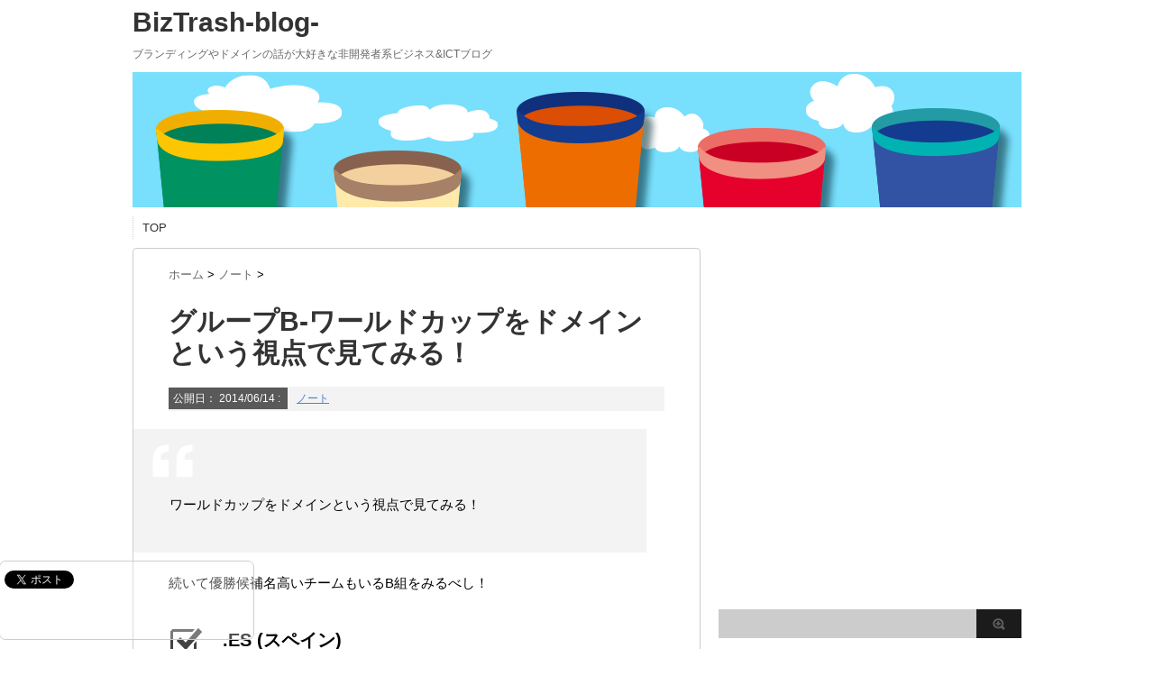

--- FILE ---
content_type: text/html; charset=UTF-8
request_url: https://biztrash.com/blog/?p=128
body_size: 13249
content:
<!DOCTYPE html PUBLIC "-//W3C//DTD XHTML 1.0 Transitional//EN" "http://www.w3.org/TR/xhtml1/DTD/xhtml1-transitional.dtd">

<html dir="ltr" lang="ja" prefix="og: https://ogp.me/ns#">
<head profile="http://gmpg.org/xfn/11">
<meta http-equiv="Content-Type" content="text/html; charset=UTF-8" />

<link rel="alternate" type="application/rss+xml" title="BizTrash-blog- RSS Feed" href="https://biztrash.com/blog/?feed=rss2" />
<link rel="pingback" href="https://biztrash.com/blog/xmlrpc.php" />
<link rel="shortcut icon" href="https://biztrash.com/blog/wp-content/uploads/2014/05/bicon.png" />

<!---css切り替え--->
<meta name="viewport" content="width=1024, maximum-scale=1, user-scalable=yes">
<link rel="stylesheet" href="https://biztrash.com/blog/wp-content/themes/stinger3ver20140327/style.css" type="text/css" media="all" />
<script data-ad-client="ca-pub-8560410440632109" async src="https://pagead2.googlesyndication.com/pagead/js/adsbygoogle.js"></script>
	<style>img:is([sizes="auto" i], [sizes^="auto," i]) { contain-intrinsic-size: 3000px 1500px }</style>
	
		<!-- All in One SEO 4.8.9 - aioseo.com -->
		<title>グループB-ワールドカップをドメインという視点で見てみる！ | BizTrash-blog-</title>
	<meta name="description" content="ワールドカップをドメインという視点で見てみる！ 続いて優勝候補名高いチームもいるB組をみるべし！" />
	<meta name="robots" content="max-image-preview:large" />
	<meta name="author" content="biztrash"/>
	<meta name="keywords" content=".es,.nl,.cl,.au,cctld,国別トップレベルドメイン,ワールドカップ," />
	<link rel="canonical" href="https://biztrash.com/blog/?p=128" />
	<meta name="generator" content="All in One SEO (AIOSEO) 4.8.9" />
		<meta property="og:locale" content="ja_JP" />
		<meta property="og:site_name" content="BizTrash-blog- | ブランディングやドメインの話が大好きな非開発者系ビジネス&amp;ICTブログ" />
		<meta property="og:type" content="article" />
		<meta property="og:title" content="グループB-ワールドカップをドメインという視点で見てみる！ | BizTrash-blog-" />
		<meta property="og:description" content="ワールドカップをドメインという視点で見てみる！ 続いて優勝候補名高いチームもいるB組をみるべし！" />
		<meta property="og:url" content="https://biztrash.com/blog/?p=128" />
		<meta property="article:published_time" content="2014-06-14T11:21:27+00:00" />
		<meta property="article:modified_time" content="2014-06-14T11:21:27+00:00" />
		<meta name="twitter:card" content="summary" />
		<meta name="twitter:title" content="グループB-ワールドカップをドメインという視点で見てみる！ | BizTrash-blog-" />
		<meta name="twitter:description" content="ワールドカップをドメインという視点で見てみる！ 続いて優勝候補名高いチームもいるB組をみるべし！" />
		<script type="application/ld+json" class="aioseo-schema">
			{"@context":"https:\/\/schema.org","@graph":[{"@type":"Article","@id":"https:\/\/biztrash.com\/blog\/?p=128#article","name":"\u30b0\u30eb\u30fc\u30d7B-\u30ef\u30fc\u30eb\u30c9\u30ab\u30c3\u30d7\u3092\u30c9\u30e1\u30a4\u30f3\u3068\u3044\u3046\u8996\u70b9\u3067\u898b\u3066\u307f\u308b\uff01 | BizTrash-blog-","headline":"\u30b0\u30eb\u30fc\u30d7B-\u30ef\u30fc\u30eb\u30c9\u30ab\u30c3\u30d7\u3092\u30c9\u30e1\u30a4\u30f3\u3068\u3044\u3046\u8996\u70b9\u3067\u898b\u3066\u307f\u308b\uff01","author":{"@id":"https:\/\/biztrash.com\/blog\/?author=1#author"},"publisher":{"@id":"https:\/\/biztrash.com\/blog\/#organization"},"image":{"@type":"ImageObject","url":"https:\/\/biztrash.com\/blog\/wp-content\/uploads\/2014\/05\/biconsiro.png","width":150,"height":150},"datePublished":"2014-06-14T20:21:27+09:00","dateModified":"2014-06-14T20:21:27+09:00","inLanguage":"ja","mainEntityOfPage":{"@id":"https:\/\/biztrash.com\/blog\/?p=128#webpage"},"isPartOf":{"@id":"https:\/\/biztrash.com\/blog\/?p=128#webpage"},"articleSection":"\u30ce\u30fc\u30c8"},{"@type":"BreadcrumbList","@id":"https:\/\/biztrash.com\/blog\/?p=128#breadcrumblist","itemListElement":[{"@type":"ListItem","@id":"https:\/\/biztrash.com\/blog#listItem","position":1,"name":"\u30db\u30fc\u30e0","item":"https:\/\/biztrash.com\/blog","nextItem":{"@type":"ListItem","@id":"https:\/\/biztrash.com\/blog\/?cat=1#listItem","name":"\u30ce\u30fc\u30c8"}},{"@type":"ListItem","@id":"https:\/\/biztrash.com\/blog\/?cat=1#listItem","position":2,"name":"\u30ce\u30fc\u30c8","item":"https:\/\/biztrash.com\/blog\/?cat=1","nextItem":{"@type":"ListItem","@id":"https:\/\/biztrash.com\/blog\/?p=128#listItem","name":"\u30b0\u30eb\u30fc\u30d7B-\u30ef\u30fc\u30eb\u30c9\u30ab\u30c3\u30d7\u3092\u30c9\u30e1\u30a4\u30f3\u3068\u3044\u3046\u8996\u70b9\u3067\u898b\u3066\u307f\u308b\uff01"},"previousItem":{"@type":"ListItem","@id":"https:\/\/biztrash.com\/blog#listItem","name":"\u30db\u30fc\u30e0"}},{"@type":"ListItem","@id":"https:\/\/biztrash.com\/blog\/?p=128#listItem","position":3,"name":"\u30b0\u30eb\u30fc\u30d7B-\u30ef\u30fc\u30eb\u30c9\u30ab\u30c3\u30d7\u3092\u30c9\u30e1\u30a4\u30f3\u3068\u3044\u3046\u8996\u70b9\u3067\u898b\u3066\u307f\u308b\uff01","previousItem":{"@type":"ListItem","@id":"https:\/\/biztrash.com\/blog\/?cat=1#listItem","name":"\u30ce\u30fc\u30c8"}}]},{"@type":"Organization","@id":"https:\/\/biztrash.com\/blog\/#organization","name":"BizTrash-blog-","description":"\u30d6\u30e9\u30f3\u30c7\u30a3\u30f3\u30b0\u3084\u30c9\u30e1\u30a4\u30f3\u306e\u8a71\u304c\u5927\u597d\u304d\u306a\u975e\u958b\u767a\u8005\u7cfb\u30d3\u30b8\u30cd\u30b9&ICT\u30d6\u30ed\u30b0","url":"https:\/\/biztrash.com\/blog\/"},{"@type":"Person","@id":"https:\/\/biztrash.com\/blog\/?author=1#author","url":"https:\/\/biztrash.com\/blog\/?author=1","name":"biztrash","image":{"@type":"ImageObject","@id":"https:\/\/biztrash.com\/blog\/?p=128#authorImage","url":"https:\/\/secure.gravatar.com\/avatar\/4fe3208c0635e4f21e3b3007681cfe90342261c61c7166839e3a8ebc602201ab?s=96&d=blank&r=g","width":96,"height":96,"caption":"biztrash"}},{"@type":"WebPage","@id":"https:\/\/biztrash.com\/blog\/?p=128#webpage","url":"https:\/\/biztrash.com\/blog\/?p=128","name":"\u30b0\u30eb\u30fc\u30d7B-\u30ef\u30fc\u30eb\u30c9\u30ab\u30c3\u30d7\u3092\u30c9\u30e1\u30a4\u30f3\u3068\u3044\u3046\u8996\u70b9\u3067\u898b\u3066\u307f\u308b\uff01 | BizTrash-blog-","description":"\u30ef\u30fc\u30eb\u30c9\u30ab\u30c3\u30d7\u3092\u30c9\u30e1\u30a4\u30f3\u3068\u3044\u3046\u8996\u70b9\u3067\u898b\u3066\u307f\u308b\uff01 \u7d9a\u3044\u3066\u512a\u52dd\u5019\u88dc\u540d\u9ad8\u3044\u30c1\u30fc\u30e0\u3082\u3044\u308bB\u7d44\u3092\u307f\u308b\u3079\u3057\uff01","inLanguage":"ja","isPartOf":{"@id":"https:\/\/biztrash.com\/blog\/#website"},"breadcrumb":{"@id":"https:\/\/biztrash.com\/blog\/?p=128#breadcrumblist"},"author":{"@id":"https:\/\/biztrash.com\/blog\/?author=1#author"},"creator":{"@id":"https:\/\/biztrash.com\/blog\/?author=1#author"},"image":{"@type":"ImageObject","url":"https:\/\/biztrash.com\/blog\/wp-content\/uploads\/2014\/05\/biconsiro.png","@id":"https:\/\/biztrash.com\/blog\/?p=128\/#mainImage","width":150,"height":150},"primaryImageOfPage":{"@id":"https:\/\/biztrash.com\/blog\/?p=128#mainImage"},"datePublished":"2014-06-14T20:21:27+09:00","dateModified":"2014-06-14T20:21:27+09:00"},{"@type":"WebSite","@id":"https:\/\/biztrash.com\/blog\/#website","url":"https:\/\/biztrash.com\/blog\/","name":"BizTrash-blog-","description":"\u30d6\u30e9\u30f3\u30c7\u30a3\u30f3\u30b0\u3084\u30c9\u30e1\u30a4\u30f3\u306e\u8a71\u304c\u5927\u597d\u304d\u306a\u975e\u958b\u767a\u8005\u7cfb\u30d3\u30b8\u30cd\u30b9&ICT\u30d6\u30ed\u30b0","inLanguage":"ja","publisher":{"@id":"https:\/\/biztrash.com\/blog\/#organization"}}]}
		</script>
		<!-- All in One SEO -->

<link rel='dns-prefetch' href='//secure.gravatar.com' />
<link rel='dns-prefetch' href='//stats.wp.com' />
<link rel='dns-prefetch' href='//v0.wordpress.com' />
<script type="text/javascript">
/* <![CDATA[ */
window._wpemojiSettings = {"baseUrl":"https:\/\/s.w.org\/images\/core\/emoji\/16.0.1\/72x72\/","ext":".png","svgUrl":"https:\/\/s.w.org\/images\/core\/emoji\/16.0.1\/svg\/","svgExt":".svg","source":{"concatemoji":"https:\/\/biztrash.com\/blog\/wp-includes\/js\/wp-emoji-release.min.js?ver=6.8.3"}};
/*! This file is auto-generated */
!function(s,n){var o,i,e;function c(e){try{var t={supportTests:e,timestamp:(new Date).valueOf()};sessionStorage.setItem(o,JSON.stringify(t))}catch(e){}}function p(e,t,n){e.clearRect(0,0,e.canvas.width,e.canvas.height),e.fillText(t,0,0);var t=new Uint32Array(e.getImageData(0,0,e.canvas.width,e.canvas.height).data),a=(e.clearRect(0,0,e.canvas.width,e.canvas.height),e.fillText(n,0,0),new Uint32Array(e.getImageData(0,0,e.canvas.width,e.canvas.height).data));return t.every(function(e,t){return e===a[t]})}function u(e,t){e.clearRect(0,0,e.canvas.width,e.canvas.height),e.fillText(t,0,0);for(var n=e.getImageData(16,16,1,1),a=0;a<n.data.length;a++)if(0!==n.data[a])return!1;return!0}function f(e,t,n,a){switch(t){case"flag":return n(e,"\ud83c\udff3\ufe0f\u200d\u26a7\ufe0f","\ud83c\udff3\ufe0f\u200b\u26a7\ufe0f")?!1:!n(e,"\ud83c\udde8\ud83c\uddf6","\ud83c\udde8\u200b\ud83c\uddf6")&&!n(e,"\ud83c\udff4\udb40\udc67\udb40\udc62\udb40\udc65\udb40\udc6e\udb40\udc67\udb40\udc7f","\ud83c\udff4\u200b\udb40\udc67\u200b\udb40\udc62\u200b\udb40\udc65\u200b\udb40\udc6e\u200b\udb40\udc67\u200b\udb40\udc7f");case"emoji":return!a(e,"\ud83e\udedf")}return!1}function g(e,t,n,a){var r="undefined"!=typeof WorkerGlobalScope&&self instanceof WorkerGlobalScope?new OffscreenCanvas(300,150):s.createElement("canvas"),o=r.getContext("2d",{willReadFrequently:!0}),i=(o.textBaseline="top",o.font="600 32px Arial",{});return e.forEach(function(e){i[e]=t(o,e,n,a)}),i}function t(e){var t=s.createElement("script");t.src=e,t.defer=!0,s.head.appendChild(t)}"undefined"!=typeof Promise&&(o="wpEmojiSettingsSupports",i=["flag","emoji"],n.supports={everything:!0,everythingExceptFlag:!0},e=new Promise(function(e){s.addEventListener("DOMContentLoaded",e,{once:!0})}),new Promise(function(t){var n=function(){try{var e=JSON.parse(sessionStorage.getItem(o));if("object"==typeof e&&"number"==typeof e.timestamp&&(new Date).valueOf()<e.timestamp+604800&&"object"==typeof e.supportTests)return e.supportTests}catch(e){}return null}();if(!n){if("undefined"!=typeof Worker&&"undefined"!=typeof OffscreenCanvas&&"undefined"!=typeof URL&&URL.createObjectURL&&"undefined"!=typeof Blob)try{var e="postMessage("+g.toString()+"("+[JSON.stringify(i),f.toString(),p.toString(),u.toString()].join(",")+"));",a=new Blob([e],{type:"text/javascript"}),r=new Worker(URL.createObjectURL(a),{name:"wpTestEmojiSupports"});return void(r.onmessage=function(e){c(n=e.data),r.terminate(),t(n)})}catch(e){}c(n=g(i,f,p,u))}t(n)}).then(function(e){for(var t in e)n.supports[t]=e[t],n.supports.everything=n.supports.everything&&n.supports[t],"flag"!==t&&(n.supports.everythingExceptFlag=n.supports.everythingExceptFlag&&n.supports[t]);n.supports.everythingExceptFlag=n.supports.everythingExceptFlag&&!n.supports.flag,n.DOMReady=!1,n.readyCallback=function(){n.DOMReady=!0}}).then(function(){return e}).then(function(){var e;n.supports.everything||(n.readyCallback(),(e=n.source||{}).concatemoji?t(e.concatemoji):e.wpemoji&&e.twemoji&&(t(e.twemoji),t(e.wpemoji)))}))}((window,document),window._wpemojiSettings);
/* ]]> */
</script>
<style id='wp-emoji-styles-inline-css' type='text/css'>

	img.wp-smiley, img.emoji {
		display: inline !important;
		border: none !important;
		box-shadow: none !important;
		height: 1em !important;
		width: 1em !important;
		margin: 0 0.07em !important;
		vertical-align: -0.1em !important;
		background: none !important;
		padding: 0 !important;
	}
</style>
<link rel='stylesheet' id='wp-block-library-css' href='https://biztrash.com/blog/wp-includes/css/dist/block-library/style.min.css?ver=6.8.3' type='text/css' media='all' />
<style id='classic-theme-styles-inline-css' type='text/css'>
/*! This file is auto-generated */
.wp-block-button__link{color:#fff;background-color:#32373c;border-radius:9999px;box-shadow:none;text-decoration:none;padding:calc(.667em + 2px) calc(1.333em + 2px);font-size:1.125em}.wp-block-file__button{background:#32373c;color:#fff;text-decoration:none}
</style>
<link rel='stylesheet' id='mediaelement-css' href='https://biztrash.com/blog/wp-includes/js/mediaelement/mediaelementplayer-legacy.min.css?ver=4.2.17' type='text/css' media='all' />
<link rel='stylesheet' id='wp-mediaelement-css' href='https://biztrash.com/blog/wp-includes/js/mediaelement/wp-mediaelement.min.css?ver=6.8.3' type='text/css' media='all' />
<style id='jetpack-sharing-buttons-style-inline-css' type='text/css'>
.jetpack-sharing-buttons__services-list{display:flex;flex-direction:row;flex-wrap:wrap;gap:0;list-style-type:none;margin:5px;padding:0}.jetpack-sharing-buttons__services-list.has-small-icon-size{font-size:12px}.jetpack-sharing-buttons__services-list.has-normal-icon-size{font-size:16px}.jetpack-sharing-buttons__services-list.has-large-icon-size{font-size:24px}.jetpack-sharing-buttons__services-list.has-huge-icon-size{font-size:36px}@media print{.jetpack-sharing-buttons__services-list{display:none!important}}.editor-styles-wrapper .wp-block-jetpack-sharing-buttons{gap:0;padding-inline-start:0}ul.jetpack-sharing-buttons__services-list.has-background{padding:1.25em 2.375em}
</style>
<style id='global-styles-inline-css' type='text/css'>
:root{--wp--preset--aspect-ratio--square: 1;--wp--preset--aspect-ratio--4-3: 4/3;--wp--preset--aspect-ratio--3-4: 3/4;--wp--preset--aspect-ratio--3-2: 3/2;--wp--preset--aspect-ratio--2-3: 2/3;--wp--preset--aspect-ratio--16-9: 16/9;--wp--preset--aspect-ratio--9-16: 9/16;--wp--preset--color--black: #000000;--wp--preset--color--cyan-bluish-gray: #abb8c3;--wp--preset--color--white: #ffffff;--wp--preset--color--pale-pink: #f78da7;--wp--preset--color--vivid-red: #cf2e2e;--wp--preset--color--luminous-vivid-orange: #ff6900;--wp--preset--color--luminous-vivid-amber: #fcb900;--wp--preset--color--light-green-cyan: #7bdcb5;--wp--preset--color--vivid-green-cyan: #00d084;--wp--preset--color--pale-cyan-blue: #8ed1fc;--wp--preset--color--vivid-cyan-blue: #0693e3;--wp--preset--color--vivid-purple: #9b51e0;--wp--preset--gradient--vivid-cyan-blue-to-vivid-purple: linear-gradient(135deg,rgba(6,147,227,1) 0%,rgb(155,81,224) 100%);--wp--preset--gradient--light-green-cyan-to-vivid-green-cyan: linear-gradient(135deg,rgb(122,220,180) 0%,rgb(0,208,130) 100%);--wp--preset--gradient--luminous-vivid-amber-to-luminous-vivid-orange: linear-gradient(135deg,rgba(252,185,0,1) 0%,rgba(255,105,0,1) 100%);--wp--preset--gradient--luminous-vivid-orange-to-vivid-red: linear-gradient(135deg,rgba(255,105,0,1) 0%,rgb(207,46,46) 100%);--wp--preset--gradient--very-light-gray-to-cyan-bluish-gray: linear-gradient(135deg,rgb(238,238,238) 0%,rgb(169,184,195) 100%);--wp--preset--gradient--cool-to-warm-spectrum: linear-gradient(135deg,rgb(74,234,220) 0%,rgb(151,120,209) 20%,rgb(207,42,186) 40%,rgb(238,44,130) 60%,rgb(251,105,98) 80%,rgb(254,248,76) 100%);--wp--preset--gradient--blush-light-purple: linear-gradient(135deg,rgb(255,206,236) 0%,rgb(152,150,240) 100%);--wp--preset--gradient--blush-bordeaux: linear-gradient(135deg,rgb(254,205,165) 0%,rgb(254,45,45) 50%,rgb(107,0,62) 100%);--wp--preset--gradient--luminous-dusk: linear-gradient(135deg,rgb(255,203,112) 0%,rgb(199,81,192) 50%,rgb(65,88,208) 100%);--wp--preset--gradient--pale-ocean: linear-gradient(135deg,rgb(255,245,203) 0%,rgb(182,227,212) 50%,rgb(51,167,181) 100%);--wp--preset--gradient--electric-grass: linear-gradient(135deg,rgb(202,248,128) 0%,rgb(113,206,126) 100%);--wp--preset--gradient--midnight: linear-gradient(135deg,rgb(2,3,129) 0%,rgb(40,116,252) 100%);--wp--preset--font-size--small: 13px;--wp--preset--font-size--medium: 20px;--wp--preset--font-size--large: 36px;--wp--preset--font-size--x-large: 42px;--wp--preset--spacing--20: 0.44rem;--wp--preset--spacing--30: 0.67rem;--wp--preset--spacing--40: 1rem;--wp--preset--spacing--50: 1.5rem;--wp--preset--spacing--60: 2.25rem;--wp--preset--spacing--70: 3.38rem;--wp--preset--spacing--80: 5.06rem;--wp--preset--shadow--natural: 6px 6px 9px rgba(0, 0, 0, 0.2);--wp--preset--shadow--deep: 12px 12px 50px rgba(0, 0, 0, 0.4);--wp--preset--shadow--sharp: 6px 6px 0px rgba(0, 0, 0, 0.2);--wp--preset--shadow--outlined: 6px 6px 0px -3px rgba(255, 255, 255, 1), 6px 6px rgba(0, 0, 0, 1);--wp--preset--shadow--crisp: 6px 6px 0px rgba(0, 0, 0, 1);}:where(.is-layout-flex){gap: 0.5em;}:where(.is-layout-grid){gap: 0.5em;}body .is-layout-flex{display: flex;}.is-layout-flex{flex-wrap: wrap;align-items: center;}.is-layout-flex > :is(*, div){margin: 0;}body .is-layout-grid{display: grid;}.is-layout-grid > :is(*, div){margin: 0;}:where(.wp-block-columns.is-layout-flex){gap: 2em;}:where(.wp-block-columns.is-layout-grid){gap: 2em;}:where(.wp-block-post-template.is-layout-flex){gap: 1.25em;}:where(.wp-block-post-template.is-layout-grid){gap: 1.25em;}.has-black-color{color: var(--wp--preset--color--black) !important;}.has-cyan-bluish-gray-color{color: var(--wp--preset--color--cyan-bluish-gray) !important;}.has-white-color{color: var(--wp--preset--color--white) !important;}.has-pale-pink-color{color: var(--wp--preset--color--pale-pink) !important;}.has-vivid-red-color{color: var(--wp--preset--color--vivid-red) !important;}.has-luminous-vivid-orange-color{color: var(--wp--preset--color--luminous-vivid-orange) !important;}.has-luminous-vivid-amber-color{color: var(--wp--preset--color--luminous-vivid-amber) !important;}.has-light-green-cyan-color{color: var(--wp--preset--color--light-green-cyan) !important;}.has-vivid-green-cyan-color{color: var(--wp--preset--color--vivid-green-cyan) !important;}.has-pale-cyan-blue-color{color: var(--wp--preset--color--pale-cyan-blue) !important;}.has-vivid-cyan-blue-color{color: var(--wp--preset--color--vivid-cyan-blue) !important;}.has-vivid-purple-color{color: var(--wp--preset--color--vivid-purple) !important;}.has-black-background-color{background-color: var(--wp--preset--color--black) !important;}.has-cyan-bluish-gray-background-color{background-color: var(--wp--preset--color--cyan-bluish-gray) !important;}.has-white-background-color{background-color: var(--wp--preset--color--white) !important;}.has-pale-pink-background-color{background-color: var(--wp--preset--color--pale-pink) !important;}.has-vivid-red-background-color{background-color: var(--wp--preset--color--vivid-red) !important;}.has-luminous-vivid-orange-background-color{background-color: var(--wp--preset--color--luminous-vivid-orange) !important;}.has-luminous-vivid-amber-background-color{background-color: var(--wp--preset--color--luminous-vivid-amber) !important;}.has-light-green-cyan-background-color{background-color: var(--wp--preset--color--light-green-cyan) !important;}.has-vivid-green-cyan-background-color{background-color: var(--wp--preset--color--vivid-green-cyan) !important;}.has-pale-cyan-blue-background-color{background-color: var(--wp--preset--color--pale-cyan-blue) !important;}.has-vivid-cyan-blue-background-color{background-color: var(--wp--preset--color--vivid-cyan-blue) !important;}.has-vivid-purple-background-color{background-color: var(--wp--preset--color--vivid-purple) !important;}.has-black-border-color{border-color: var(--wp--preset--color--black) !important;}.has-cyan-bluish-gray-border-color{border-color: var(--wp--preset--color--cyan-bluish-gray) !important;}.has-white-border-color{border-color: var(--wp--preset--color--white) !important;}.has-pale-pink-border-color{border-color: var(--wp--preset--color--pale-pink) !important;}.has-vivid-red-border-color{border-color: var(--wp--preset--color--vivid-red) !important;}.has-luminous-vivid-orange-border-color{border-color: var(--wp--preset--color--luminous-vivid-orange) !important;}.has-luminous-vivid-amber-border-color{border-color: var(--wp--preset--color--luminous-vivid-amber) !important;}.has-light-green-cyan-border-color{border-color: var(--wp--preset--color--light-green-cyan) !important;}.has-vivid-green-cyan-border-color{border-color: var(--wp--preset--color--vivid-green-cyan) !important;}.has-pale-cyan-blue-border-color{border-color: var(--wp--preset--color--pale-cyan-blue) !important;}.has-vivid-cyan-blue-border-color{border-color: var(--wp--preset--color--vivid-cyan-blue) !important;}.has-vivid-purple-border-color{border-color: var(--wp--preset--color--vivid-purple) !important;}.has-vivid-cyan-blue-to-vivid-purple-gradient-background{background: var(--wp--preset--gradient--vivid-cyan-blue-to-vivid-purple) !important;}.has-light-green-cyan-to-vivid-green-cyan-gradient-background{background: var(--wp--preset--gradient--light-green-cyan-to-vivid-green-cyan) !important;}.has-luminous-vivid-amber-to-luminous-vivid-orange-gradient-background{background: var(--wp--preset--gradient--luminous-vivid-amber-to-luminous-vivid-orange) !important;}.has-luminous-vivid-orange-to-vivid-red-gradient-background{background: var(--wp--preset--gradient--luminous-vivid-orange-to-vivid-red) !important;}.has-very-light-gray-to-cyan-bluish-gray-gradient-background{background: var(--wp--preset--gradient--very-light-gray-to-cyan-bluish-gray) !important;}.has-cool-to-warm-spectrum-gradient-background{background: var(--wp--preset--gradient--cool-to-warm-spectrum) !important;}.has-blush-light-purple-gradient-background{background: var(--wp--preset--gradient--blush-light-purple) !important;}.has-blush-bordeaux-gradient-background{background: var(--wp--preset--gradient--blush-bordeaux) !important;}.has-luminous-dusk-gradient-background{background: var(--wp--preset--gradient--luminous-dusk) !important;}.has-pale-ocean-gradient-background{background: var(--wp--preset--gradient--pale-ocean) !important;}.has-electric-grass-gradient-background{background: var(--wp--preset--gradient--electric-grass) !important;}.has-midnight-gradient-background{background: var(--wp--preset--gradient--midnight) !important;}.has-small-font-size{font-size: var(--wp--preset--font-size--small) !important;}.has-medium-font-size{font-size: var(--wp--preset--font-size--medium) !important;}.has-large-font-size{font-size: var(--wp--preset--font-size--large) !important;}.has-x-large-font-size{font-size: var(--wp--preset--font-size--x-large) !important;}
:where(.wp-block-post-template.is-layout-flex){gap: 1.25em;}:where(.wp-block-post-template.is-layout-grid){gap: 1.25em;}
:where(.wp-block-columns.is-layout-flex){gap: 2em;}:where(.wp-block-columns.is-layout-grid){gap: 2em;}
:root :where(.wp-block-pullquote){font-size: 1.5em;line-height: 1.6;}
</style>
<script type="text/javascript" src="https://biztrash.com/blog/wp-includes/js/jquery/jquery.min.js?ver=3.7.1" id="jquery-core-js"></script>
<script type="text/javascript" src="https://biztrash.com/blog/wp-includes/js/jquery/jquery-migrate.min.js?ver=3.4.1" id="jquery-migrate-js"></script>
<link rel="https://api.w.org/" href="https://biztrash.com/blog/index.php?rest_route=/" /><link rel="alternate" title="JSON" type="application/json" href="https://biztrash.com/blog/index.php?rest_route=/wp/v2/posts/128" /><link rel='shortlink' href='https://wp.me/p4BGoX-24' />
<link rel="alternate" title="oEmbed (JSON)" type="application/json+oembed" href="https://biztrash.com/blog/index.php?rest_route=%2Foembed%2F1.0%2Fembed&#038;url=https%3A%2F%2Fbiztrash.com%2Fblog%2F%3Fp%3D128" />
<link rel="alternate" title="oEmbed (XML)" type="text/xml+oembed" href="https://biztrash.com/blog/index.php?rest_route=%2Foembed%2F1.0%2Fembed&#038;url=https%3A%2F%2Fbiztrash.com%2Fblog%2F%3Fp%3D128&#038;format=xml" />
	<style>img#wpstats{display:none}</style>
		<style type="text/css" id="custom-background-css">
body.custom-background { background-color: #ffffff; }
</style>
			<style type="text/css" id="wp-custom-css">
			#footer #footer-in .supported-by a {
	color: #CCC;
	text-decoration: none;
	padding: 0;
	margin: 0;
}

#footer #footer-in .supported-by {
	margin: 0;
}		</style>
		</head>

<body data-rsssl=1 class="wp-singular post-template-default single single-post postid-128 single-format-standard custom-background wp-theme-stinger3ver20140327">
<div id="container">
<div id="header">
  <div id="header-in">
    <div id="h-l">
      <p class="sitename"><a href="https://biztrash.com/blog/">
        BizTrash-blog-        </a></p>
            <p class="descr">
        ブランディングやドメインの話が大好きな非開発者系ビジネス&amp;ICTブログ      </p>
          </div>
    <!-- /#h-l --> 
  </div>
  <!-- /#header-in --> 
</div>
<!-- /#header -->
<div id="gazou">
  <div id="gazou-in">
                <p id="headimg"><img src="https://biztrash.com/blog/wp-content/uploads/2014/05/copy-sora.png" alt="*" width="986" height="150" /></p>
          </div>
  <!-- /#gazou-in --> 
</div>
<!-- /#gazou -->
<div class="clear"></div>
<!--pcnavi-->
<div class="smanone">
  <div id="navi-in">
    <ul>
      <li> <a href="https://biztrash.com/blog" title="トップページ">TOP</a> </li>
      <div class="menu"></div>
    </ul>
    <div class="clear"></div>
  </div>
</div>
<!--/pcnavi-->
<div id="wrap">
<div id="wrap-in">
<div id="main">

<div class="kuzu">
  <div id="breadcrumb">
    <div itemscope itemtype="http://data-vocabulary.org/Breadcrumb"> <a href="https://biztrash.com/blog" itemprop="url"> <span itemprop="title">ホーム</span> </a> &gt; </div>
                        <div itemscope itemtype="http://data-vocabulary.org/Breadcrumb"> <a href="https://biztrash.com/blog/?cat=1" itemprop="url"> <span itemprop="title">ノート</span> </a> &gt; </div>
      </div>
</div>
<!--/kuzu-->
<div id="dendo"> </div>
<!-- /#dendo -->
<div class="post"> 
  <!--ループ開始-->
    <div class="kizi">
    <h1 class="entry-title">
      グループB-ワールドカップをドメインという視点で見てみる！    </h1>
    <div class="blogbox">
      <p><span class="kdate">公開日：
        <time class="entry-date" datetime="2014-06-14T20:21:27+09:00">
          2014/06/14        </time>
        :
                </span>
        <a href="https://biztrash.com/blog/?cat=1" rel="category">ノート</a>                <br>
      </p>
    </div>
    <blockquote><p>ワールドカップをドメインという視点で見てみる！</p></blockquote>
<p>続いて優勝候補名高いチームもいるB組をみるべし！</p>
<h3>.ES (スペイン)</h3>
<p>経済的に厳しい状況の続くスペイン。<br />
だがサッカーでは前回王者ということもあり今大会も優勝候補。<br />
ドメインは登録用件も緩く広く利用されていると言える。<br />
登録にかかる費用もリーズナブル。<br />
なので、このドメインはなかなか人気がある。</p>
<h3>.NL (オランダ)</h3>
<p>こちらは前回ワールドカップの準優勝チーム。<br />
オランダはスポーツ全般強いですが、ドメインはどうなのだろうか？<br />
.NLはうまく文字列作るのも難しく、スタンダードな国別トップレベルドメインとしての利用が無難か！？</p>
<h3>.CL (チリ)</h3>
<p>南米チリのドメインはなかなか日本ではなじみが薄い。<br />
登録も難しいのでトラスティーサービスが利用できるかによる。<br />
ただ国内ではボチボチ利用されているようだ。</p>
<h3>.AU (オーストラリア)</h3>
<p>サッカーではアジアカップなどでもよく日本と戦うこともあるオーストラリア。<br />
オーストラリアのドメインはAUだ。<br />
これはなかなか覚えやすいドメイン。<br />
登録用件もあるので日本人でこのドメインを利用している人は少ないのでは。<br />
でも、AUというのは利用しやすいので登録用件を緩めてほしいところ。</p>
<p>以上がB組のドメインだ！<br />
この中ではオーストラリアとスペインが優勢と言える。<br />
ドメインて何もしないと価値も生まれないが、きちんと運用するとかなりの武器にはなる。<br />
常にドメインを大切に扱っているかどうかでcctldにも差は出てくる。<br />
要は国がドメインのブランディングに力を入れているのかってところが大切というわけでやんす。</p>
<p>&nbsp;</p>
<p>&nbsp;</p>
      </div>
  <div style="padding:20px 0px;">
    <h4 style="display:none">(PR)</h4>			<div class="textwidget"><p><script async src="//pagead2.googlesyndication.com/pagead/js/adsbygoogle.js"></script><br />
<!-- ada1 --><br />
<ins class="adsbygoogle"
     style="display:block"
     data-ad-client="ca-pub-8560410440632109"
     data-ad-slot="3933098874"
     data-ad-format="auto"></ins><br />
<script>
(adsbygoogle = window.adsbygoogle || []).push({});
</script></p>
</div>
		  </div>
<div class="kizi02">
  <div id="snsbox03">
  <div class="sns03">
    <ul class="snsb clearfix">
      <li> <a href="https://twitter.com/share" class="twitter-share-button" data-count="vertical" data-via="" data-url="https://biztrash.com/blog/?p=128" data-text="グループB-ワールドカップをドメインという視点で見てみる！">Tweet</a><script type="text/javascript" src="//platform.twitter.com/widgets.js"></script> 
      </li>
      <li>
        <iframe src="https://www.facebook.com/plugins/like.php?href=https://biztrash.com/blog/?p=128&amp;layout=box_count&amp;show_faces=false&amp;width=50&amp;action=like&amp;colorscheme=light&amp;height=62" scrolling="no" frameborder="0" style="border:none; overflow:hidden; width:70px; height:62px;" allowTransparency="true"></iframe>
      </li>
      <li><script type="text/javascript" src="https://apis.google.com/js/plusone.js"></script>
        <g:plusone size="tall" href="https://biztrash.com/blog/?p=128"></g:plusone>
      </li>
      <li> <a href="http://b.hatena.ne.jp/entry/https://biztrash.com/blog/?p=128" class="hatena-bookmark-button" data-hatena-bookmark-title="グループB-ワールドカップをドメインという視点で見てみる！｜BizTrash-blog-" data-hatena-bookmark-layout="vertical" title="このエントリーをはてなブックマークに追加"><img src="https://b.st-hatena.com/images/entry-button/button-only.gif" alt="このエントリーをはてなブックマークに追加" width="20" height="20" style="border: none;" /></a><script type="text/javascript" src="https://b.st-hatena.com/js/bookmark_button.js" charset="utf-8" async="async"></script> 
      </li>
    </ul>
  </div>
</div>
  </div>
    <!--ループ終了-->
  <div class="kizi02"> 
    <!--関連記事-->
    <h4 class="kanren">関連記事</h4>
    <div class="sumbox02">
      <div id="topnews">
        <div>
                                        <dl>
            <dt> <a href="https://biztrash.com/blog/?p=210" title="円安の影響？ドメインの価格がかわりそうよ！">
                            <img width="110" height="110" src="https://biztrash.com/blog/wp-content/uploads/2014/05/biconsiro-110x110.png" class="attachment-thumb110 size-thumb110 wp-post-image" alt="" decoding="async" loading="lazy" srcset="https://biztrash.com/blog/wp-content/uploads/2014/05/biconsiro-110x110.png 110w, https://biztrash.com/blog/wp-content/uploads/2014/05/biconsiro.png 150w, https://biztrash.com/blog/wp-content/uploads/2014/05/biconsiro-100x100.png 100w" sizes="auto, (max-width: 110px) 100vw, 110px" />                            </a> </dt>
            <dd>
              <h4 class="saisin"> <a href="https://biztrash.com/blog/?p=210">
                円安の影響？ドメインの価格がかわりそうよ！                </a></h4>
              <p class="basui">
             ドメインレジストラのお名前.comからお知らせメールが届いた

前置き無しに書いてしまうと為替の</p>
              <p class="motto"><a href="https://biztrash.com/blog/?p=210">記事を読む</a></p>
            </dd>
          </dl>
                    <dl>
            <dt> <a href="https://biztrash.com/blog/?p=96" title="開業にともなうドメイン取得">
                            <img width="110" height="110" src="https://biztrash.com/blog/wp-content/uploads/2014/05/biconsiro-110x110.png" class="attachment-thumb110 size-thumb110 wp-post-image" alt="" decoding="async" loading="lazy" srcset="https://biztrash.com/blog/wp-content/uploads/2014/05/biconsiro-110x110.png 110w, https://biztrash.com/blog/wp-content/uploads/2014/05/biconsiro.png 150w, https://biztrash.com/blog/wp-content/uploads/2014/05/biconsiro-100x100.png 100w" sizes="auto, (max-width: 110px) 100vw, 110px" />                            </a> </dt>
            <dd>
              <h4 class="saisin"> <a href="https://biztrash.com/blog/?p=96">
                開業にともなうドメイン取得                </a></h4>
              <p class="basui">
             個人法人問わずビジネスをはじめるときには必ずと言っていい程ドメインの新規取得が必須になる。

独</p>
              <p class="motto"><a href="https://biztrash.com/blog/?p=96">記事を読む</a></p>
            </dd>
          </dl>
                    <dl>
            <dt> <a href="https://biztrash.com/blog/?p=338" title="床屋のコスパがよすぎ！男は黙って床屋へ行け！">
                            <img width="110" height="110" src="https://biztrash.com/blog/wp-content/uploads/2014/05/biconsiro-110x110.png" class="attachment-thumb110 size-thumb110 wp-post-image" alt="" decoding="async" loading="lazy" srcset="https://biztrash.com/blog/wp-content/uploads/2014/05/biconsiro-110x110.png 110w, https://biztrash.com/blog/wp-content/uploads/2014/05/biconsiro.png 150w, https://biztrash.com/blog/wp-content/uploads/2014/05/biconsiro-100x100.png 100w" sizes="auto, (max-width: 110px) 100vw, 110px" />                            </a> </dt>
            <dd>
              <h4 class="saisin"> <a href="https://biztrash.com/blog/?p=338">
                床屋のコスパがよすぎ！男は黙って床屋へ行け！                </a></h4>
              <p class="basui">
             久々に床屋行ったところから話は始まるわけだが、今の心境を一言で言うと「床屋コスパよすぎ」ということだ</p>
              <p class="motto"><a href="https://biztrash.com/blog/?p=338">記事を読む</a></p>
            </dd>
          </dl>
                    <dl>
            <dt> <a href="https://biztrash.com/blog/?p=222" title="ラボってlab?labo?どっちなん？">
                            <img width="110" height="110" src="https://biztrash.com/blog/wp-content/uploads/2014/05/biconsiro-110x110.png" class="attachment-thumb110 size-thumb110 wp-post-image" alt="" decoding="async" loading="lazy" srcset="https://biztrash.com/blog/wp-content/uploads/2014/05/biconsiro-110x110.png 110w, https://biztrash.com/blog/wp-content/uploads/2014/05/biconsiro.png 150w, https://biztrash.com/blog/wp-content/uploads/2014/05/biconsiro-100x100.png 100w" sizes="auto, (max-width: 110px) 100vw, 110px" />                            </a> </dt>
            <dd>
              <h4 class="saisin"> <a href="https://biztrash.com/blog/?p=222">
                ラボってlab?labo?どっちなん？                </a></h4>
              <p class="basui">
             最近、町でもネット上でもよく聞く「〜ラボ」

この「ラボ」って言葉でドメインを取得する場合「la</p>
              <p class="motto"><a href="https://biztrash.com/blog/?p=222">記事を読む</a></p>
            </dd>
          </dl>
                    <dl>
            <dt> <a href="https://biztrash.com/blog/?p=62" title="特別な機能が使えるドメイン">
                            <img width="110" height="110" src="https://biztrash.com/blog/wp-content/uploads/2014/05/biconsiro-110x110.png" class="attachment-thumb110 size-thumb110 wp-post-image" alt="" decoding="async" loading="lazy" srcset="https://biztrash.com/blog/wp-content/uploads/2014/05/biconsiro-110x110.png 110w, https://biztrash.com/blog/wp-content/uploads/2014/05/biconsiro.png 150w, https://biztrash.com/blog/wp-content/uploads/2014/05/biconsiro-100x100.png 100w" sizes="auto, (max-width: 110px) 100vw, 110px" />                            </a> </dt>
            <dd>
              <h4 class="saisin"> <a href="https://biztrash.com/blog/?p=62">
                特別な機能が使えるドメイン                </a></h4>
              <p class="basui">
             ご存知？
国別トップレベルドメイン(cctld)を利用すると、基本その国に大してのサイトとしてgo</p>
              <p class="motto"><a href="https://biztrash.com/blog/?p=62">記事を読む</a></p>
            </dd>
          </dl>
                    <dl>
            <dt> <a href="https://biztrash.com/blog/?p=170" title="ドメインの需要を調べるならsedoでしょう！">
                            <img width="110" height="110" src="https://biztrash.com/blog/wp-content/uploads/2014/05/biconsiro-110x110.png" class="attachment-thumb110 size-thumb110 wp-post-image" alt="" decoding="async" loading="lazy" srcset="https://biztrash.com/blog/wp-content/uploads/2014/05/biconsiro-110x110.png 110w, https://biztrash.com/blog/wp-content/uploads/2014/05/biconsiro.png 150w, https://biztrash.com/blog/wp-content/uploads/2014/05/biconsiro-100x100.png 100w" sizes="auto, (max-width: 110px) 100vw, 110px" />                            </a> </dt>
            <dd>
              <h4 class="saisin"> <a href="https://biztrash.com/blog/?p=170">
                ドメインの需要を調べるならsedoでしょう！                </a></h4>
              <p class="basui">
             以前にドメインの売買についてsedoをとりあげたことがある。

ドメイン売買サイトといえばsed</p>
              <p class="motto"><a href="https://biztrash.com/blog/?p=170">記事を読む</a></p>
            </dd>
          </dl>
                    <dl>
            <dt> <a href="https://biztrash.com/blog/?p=177" title="WEBサイトのドメインにハイフンを使うのは有り？">
                            <img width="110" height="110" src="https://biztrash.com/blog/wp-content/uploads/2014/05/biconsiro-110x110.png" class="attachment-thumb110 size-thumb110 wp-post-image" alt="" decoding="async" loading="lazy" srcset="https://biztrash.com/blog/wp-content/uploads/2014/05/biconsiro-110x110.png 110w, https://biztrash.com/blog/wp-content/uploads/2014/05/biconsiro.png 150w, https://biztrash.com/blog/wp-content/uploads/2014/05/biconsiro-100x100.png 100w" sizes="auto, (max-width: 110px) 100vw, 110px" />                            </a> </dt>
            <dd>
              <h4 class="saisin"> <a href="https://biztrash.com/blog/?p=177">
                WEBサイトのドメインにハイフンを使うのは有り？                </a></h4>
              <p class="basui">
             とあるサイトでWEBサイトのドメインにハイフンを使うのはどうなのかという質問があって、その中の回答で</p>
              <p class="motto"><a href="https://biztrash.com/blog/?p=177">記事を読む</a></p>
            </dd>
          </dl>
                    <dl>
            <dt> <a href="https://biztrash.com/blog/?p=58" title="ドメインの決め方のパターン">
                            <img width="110" height="110" src="https://biztrash.com/blog/wp-content/uploads/2014/05/biconsiro-110x110.png" class="attachment-thumb110 size-thumb110 wp-post-image" alt="" decoding="async" loading="lazy" srcset="https://biztrash.com/blog/wp-content/uploads/2014/05/biconsiro-110x110.png 110w, https://biztrash.com/blog/wp-content/uploads/2014/05/biconsiro.png 150w, https://biztrash.com/blog/wp-content/uploads/2014/05/biconsiro-100x100.png 100w" sizes="auto, (max-width: 110px) 100vw, 110px" />                            </a> </dt>
            <dd>
              <h4 class="saisin"> <a href="https://biztrash.com/blog/?p=58">
                ドメインの決め方のパターン                </a></h4>
              <p class="basui">
             ドメインの決め方はいろいろあれど大きく分けるの次のような感じになるのではないでしょうか？
文字列を</p>
              <p class="motto"><a href="https://biztrash.com/blog/?p=58">記事を読む</a></p>
            </dd>
          </dl>
                    <dl>
            <dt> <a href="https://biztrash.com/blog/?p=163" title="安全なドメインと危険なドメインの境界線">
                            <img width="110" height="110" src="https://biztrash.com/blog/wp-content/uploads/2014/05/biconsiro-110x110.png" class="attachment-thumb110 size-thumb110 wp-post-image" alt="" decoding="async" loading="lazy" srcset="https://biztrash.com/blog/wp-content/uploads/2014/05/biconsiro-110x110.png 110w, https://biztrash.com/blog/wp-content/uploads/2014/05/biconsiro.png 150w, https://biztrash.com/blog/wp-content/uploads/2014/05/biconsiro-100x100.png 100w" sizes="auto, (max-width: 110px) 100vw, 110px" />                            </a> </dt>
            <dd>
              <h4 class="saisin"> <a href="https://biztrash.com/blog/?p=163">
                安全なドメインと危険なドメインの境界線                </a></h4>
              <p class="basui">
             よく.JPはスパムサイトの運用率が低く、.INFOなどはスパムサイトが多いというような記事をまだ見か</p>
              <p class="motto"><a href="https://biztrash.com/blog/?p=163">記事を読む</a></p>
            </dd>
          </dl>
                    <dl>
            <dt> <a href="https://biztrash.com/blog/?p=17" title="ご当地のキャラやアイドルブームの次は何？">
                            <img width="110" height="110" src="https://biztrash.com/blog/wp-content/uploads/2014/05/biconsiro-110x110.png" class="attachment-thumb110 size-thumb110 wp-post-image" alt="" decoding="async" loading="lazy" srcset="https://biztrash.com/blog/wp-content/uploads/2014/05/biconsiro-110x110.png 110w, https://biztrash.com/blog/wp-content/uploads/2014/05/biconsiro.png 150w, https://biztrash.com/blog/wp-content/uploads/2014/05/biconsiro-100x100.png 100w" sizes="auto, (max-width: 110px) 100vw, 110px" />                            </a> </dt>
            <dd>
              <h4 class="saisin"> <a href="https://biztrash.com/blog/?p=17">
                ご当地のキャラやアイドルブームの次は何？                </a></h4>
              <p class="basui">
             ふなっしーにくまもんなど各地域のマスコットキャラクターがブームになっていますが、いずれは、飽和状態に</p>
              <p class="motto"><a href="https://biztrash.com/blog/?p=17">記事を読む</a></p>
            </dd>
          </dl>
                            </div>
      </div>
    </div>
  </div>
  <!--/kizi--> 
  <!--/関連記事-->
  <div style="padding:20px 0px;">
    <h4 style="display:none">(PR)</h4>			<div class="textwidget"><p><script async src="//pagead2.googlesyndication.com/pagead/js/adsbygoogle.js"></script><br />
<!-- ada1 --><br />
<ins class="adsbygoogle"
     style="display:block"
     data-ad-client="ca-pub-8560410440632109"
     data-ad-slot="3933098874"
     data-ad-format="auto"></ins><br />
<script>
(adsbygoogle = window.adsbygoogle || []).push({});
</script></p>
</div>
		  </div>

  <div id="comments">
  </div>
<!-- END div#comments -->  <!--ページナビ-->
  <div class="p-navi clearfix">
<dl>
             <dt>PREV  </dt><dd><a href="https://biztrash.com/blog/?p=125">グループA-ワールドカップをドメインという視点で見てみる！</a></dd>
                     <dt>NEXT  </dt><dd><a href="https://biztrash.com/blog/?p=130">グループD-ワールドカップをドメインという視点で見てみる！</a></dd>
      </dl>
  </div>
</div>
<!-- END div.post -->
</div>
<!-- /#main -->
<div id="side">
  <div class="sidead">
<h4 style="display:none">(PR)</h4>			<div class="textwidget"><p><script async src="//pagead2.googlesyndication.com/pagead/js/adsbygoogle.js"></script><br />
<!-- ada1 --><br />
<ins class="adsbygoogle"
     style="display:block"
     data-ad-client="ca-pub-8560410440632109"
     data-ad-slot="3933098874"
     data-ad-format="auto"></ins><br />
<script>
(adsbygoogle = window.adsbygoogle || []).push({});
</script></p>
</div>
		  </div>
  <div id="search">
  <form method="get" id="searchform" action="https://biztrash.com/blog/">
    <label class="hidden" for="s">
          </label>
    <input type="text" value=""  name="s" id="s" />
    <input type="image" src="https://biztrash.com/blog/wp-content/themes/stinger3ver20140327/images/btn2.gif" alt="検索" id="searchsubmit"  value="Search" />
  </form>
</div>
  <div class="kizi02"> 
    <!--最近のエントリ-->
    <h4 class="menu_underh2">NEW ENTRY</h4>
    <div id="topnews">
      <div>

    <dl><dt><span><a href="https://biztrash.com/blog/?p=376" title="新年号「令和」とドメインと">
            <img width="100" height="100" src="https://biztrash.com/blog/wp-content/uploads/2014/05/biconsiro-100x100.png" class="attachment-thumb100 size-thumb100 wp-post-image" alt="" decoding="async" loading="lazy" srcset="https://biztrash.com/blog/wp-content/uploads/2014/05/biconsiro-100x100.png 100w, https://biztrash.com/blog/wp-content/uploads/2014/05/biconsiro.png 150w, https://biztrash.com/blog/wp-content/uploads/2014/05/biconsiro-110x110.png 110w" sizes="auto, (max-width: 100px) 100vw, 100px" />        </a></span></dt><dd><a href="https://biztrash.com/blog/?p=376" title="新年号「令和」とドメインと">新年号「令和」とドメインと</a>

<p>
新年号「令和」



新しい年号決まったな
まあ、なんか決めなきゃい</p>
</dd>
<p class="clear"></p>
</dl>
    <dl><dt><span><a href="https://biztrash.com/blog/?p=372" title="Vtuberのなかに企業運営が大いに混ざっている件">
            <img width="100" height="100" src="https://biztrash.com/blog/wp-content/uploads/2014/05/biconsiro-100x100.png" class="attachment-thumb100 size-thumb100 wp-post-image" alt="" decoding="async" loading="lazy" srcset="https://biztrash.com/blog/wp-content/uploads/2014/05/biconsiro-100x100.png 100w, https://biztrash.com/blog/wp-content/uploads/2014/05/biconsiro.png 150w, https://biztrash.com/blog/wp-content/uploads/2014/05/biconsiro-110x110.png 110w" sizes="auto, (max-width: 100px) 100vw, 100px" />        </a></span></dt><dd><a href="https://biztrash.com/blog/?p=372" title="Vtuberのなかに企業運営が大いに混ざっている件">Vtuberのなかに企業運営が大いに混ざっている件</a>

<p>
Vtuberのライセンス事業が始まったな



大人気バーチャルユー</p>
</dd>
<p class="clear"></p>
</dl>
    <dl><dt><span><a href="https://biztrash.com/blog/?p=366" title="2018年はインフルエンサー合戦が本格化したな">
            <img width="100" height="100" src="https://biztrash.com/blog/wp-content/uploads/2014/05/biconsiro-100x100.png" class="attachment-thumb100 size-thumb100 wp-post-image" alt="" decoding="async" loading="lazy" srcset="https://biztrash.com/blog/wp-content/uploads/2014/05/biconsiro-100x100.png 100w, https://biztrash.com/blog/wp-content/uploads/2014/05/biconsiro.png 150w, https://biztrash.com/blog/wp-content/uploads/2014/05/biconsiro-110x110.png 110w" sizes="auto, (max-width: 100px) 100vw, 100px" />        </a></span></dt><dd><a href="https://biztrash.com/blog/?p=366" title="2018年はインフルエンサー合戦が本格化したな">2018年はインフルエンサー合戦が本格化したな</a>

<p>
 wordpressの更新作業したらエディターが新しくなって「わから</p>
</dd>
<p class="clear"></p>
</dl>
    <dl><dt><span><a href="https://biztrash.com/blog/?p=343" title="国税庁の法人番号公表サイトを知っているかね？">
            <img width="100" height="100" src="https://biztrash.com/blog/wp-content/uploads/2014/05/biconsiro-100x100.png" class="attachment-thumb100 size-thumb100 wp-post-image" alt="" decoding="async" loading="lazy" srcset="https://biztrash.com/blog/wp-content/uploads/2014/05/biconsiro-100x100.png 100w, https://biztrash.com/blog/wp-content/uploads/2014/05/biconsiro.png 150w, https://biztrash.com/blog/wp-content/uploads/2014/05/biconsiro-110x110.png 110w" sizes="auto, (max-width: 100px) 100vw, 100px" />        </a></span></dt><dd><a href="https://biztrash.com/blog/?p=343" title="国税庁の法人番号公表サイトを知っているかね？">国税庁の法人番号公表サイトを知っているかね？</a>

<p>国税庁の法人番号公表サイトを知っているかね？

タイトルそのままだ</p>
</dd>
<p class="clear"></p>
</dl>
    <dl><dt><span><a href="https://biztrash.com/blog/?p=338" title="床屋のコスパがよすぎ！男は黙って床屋へ行け！">
            <img width="100" height="100" src="https://biztrash.com/blog/wp-content/uploads/2014/05/biconsiro-100x100.png" class="attachment-thumb100 size-thumb100 wp-post-image" alt="" decoding="async" loading="lazy" srcset="https://biztrash.com/blog/wp-content/uploads/2014/05/biconsiro-100x100.png 100w, https://biztrash.com/blog/wp-content/uploads/2014/05/biconsiro.png 150w, https://biztrash.com/blog/wp-content/uploads/2014/05/biconsiro-110x110.png 110w" sizes="auto, (max-width: 100px) 100vw, 100px" />        </a></span></dt><dd><a href="https://biztrash.com/blog/?p=338" title="床屋のコスパがよすぎ！男は黙って床屋へ行け！">床屋のコスパがよすぎ！男は黙って床屋へ行け！</a>

<p>久々に床屋行ったところから話は始まるわけだが、今の心境を一言で言うと「</p>
</dd>
<p class="clear"></p>
</dl>
            <p class="motto"> <a href="https://biztrash.com/blog/">→もっと見る</a></p>
      </div>
    </div>
    <!--/最近のエントリ-->

    <div id="twibox">
      <ul><li><h4 class="menu_underh2">ブランディングに生かしたい(PR)</h4>			<div class="textwidget"><div class="for-banners">
<ul>
<li><a href="http://px.a8.net/svt/ejp?a8mat=261YJ5+31JVY2+50+2HCB1D" target="_blank">
<img border="0" width="100" height="60" alt="" src="https://www24.a8.net/svt/bgt?aid=131101457184&wid=006&eno=01&mid=s00000000018015006000&mc=1"></a>
<img border="0" width="1" height="1" src="https://www10.a8.net/0.gif?a8mat=261YJ5+31JVY2+50+2HCB1D" alt=""></li>
<li><a href="http://px.a8.net/svt/ejp?a8mat=2BNKGJ+A94VP6+7QW+NUES1" target="_blank">
<img border="0" width="100" height="60" alt="" src="https://www28.a8.net/svt/bgt?aid=140507731620&wid=006&eno=01&mid=s00000001004004005000&mc=1"></a>
<img border="0" width="1" height="1" src="https://www14.a8.net/0.gif?a8mat=2BNKGJ+A94VP6+7QW+NUES1" alt=""></li>
<li><a href="http://px.a8.net/svt/ejp?a8mat=260B0H+7CY0U2+1WTI+BYLJL" target="_blank">
<img border="0" width="100" height="60" alt="" src="https://www27.a8.net/svt/bgt?aid=131024321445&wid=006&eno=01&mid=s00000008919002009000&mc=1"></a>
<img border="0" width="1" height="1" src="https://www10.a8.net/0.gif?a8mat=260B0H+7CY0U2+1WTI+BYLJL" alt=""></li>
<li><a href="http://px.a8.net/svt/ejp?a8mat=2627YA+B2WJY2+CO4+15Q22P" target="_blank">
<img border="0" width="100" height="60" alt="" src="https://www23.a8.net/svt/bgt?aid=131113666670&wid=006&eno=01&mid=s00000001642007008000&mc=1"></a>
<img border="0" width="1" height="1" src="https://www15.a8.net/0.gif?a8mat=2627YA+B2WJY2+CO4+15Q22P" alt=""></li>
<li><a href="http://px.a8.net/svt/ejp?a8mat=260DD8+7PG4JE+50+3SZ75D" target="_blank">
<img border="0" width="100" height="60" alt="" src="https://www25.a8.net/svt/bgt?aid=131027372466&wid=006&eno=01&mid=s00000000018023007000&mc=1"></a>
<img border="0" width="1" height="1" src="https://www12.a8.net/0.gif?a8mat=260DD8+7PG4JE+50+3SZ75D" alt=""></li>
<li><a href="http://px.a8.net/svt/ejp?a8mat=260DD8+80RD16+348+1BQR01" target="_blank">
<img border="0" width="100" height="60" alt="" src="https://www20.a8.net/svt/bgt?aid=131027372485&wid=006&eno=01&mid=s00000000404008019000&mc=1"></a>
<img border="0" width="1" height="1" src="https://www16.a8.net/0.gif?a8mat=260DD8+80RD16+348+1BQR01" alt=""></li>
</ul>
</div>
<div class="clear"></div>
		</li></ul><ul><li><h4 class="menu_underh2">ビジネスに生かしたい(PR)</h4>			<div class="textwidget"><div class="for-banners">
<ul>
<li><a href="http://px.a8.net/svt/ejp?a8mat=2BFD14+38P37E+2XTQ+60OXD" target="_blank">
<img border="0" width="100" height="60" alt="" src="https://www26.a8.net/svt/bgt?aid=140124856196&wid=006&eno=01&mid=s00000013715001011000&mc=1"></a>
<img border="0" width="1" height="1" src="https://www10.a8.net/0.gif?a8mat=2BFD14+38P37E+2XTQ+60OXD" alt=""></li>
<li><a href="http://px.a8.net/svt/ejp?a8mat=2BJDZS+BQPW56+2YRM+60WN5" target="_blank">
<img border="0" width="100" height="60" alt="" src="https://www20.a8.net/svt/bgt?aid=140312728710&wid=006&eno=01&mid=s00000013837001012000&mc=1"></a>
<img border="0" width="1" height="1" src="https://www17.a8.net/0.gif?a8mat=2BJDZS+BQPW56+2YRM+60WN5" alt=""></li>
<li><a href="http://px.a8.net/svt/ejp?a8mat=260DDB+FM1BP6+2IH8+601S1" target="_blank">
<img border="0" width="100" height="60" alt="" src="https://www25.a8.net/svt/bgt?aid=131027375944&wid=006&eno=01&mid=s00000011726001008000&mc=1"></a>
<img border="0" width="1" height="1" src="https://www15.a8.net/0.gif?a8mat=260DDB+FM1BP6+2IH8+601S1" alt=""></li>
<li><a href="http://px.a8.net/svt/ejp?a8mat=260GI3+2PN7UI+2PEO+5YZ75" target="_blank">
<img border="0" width="100" height="60" alt="" src="https://www28.a8.net/svt/bgt?aid=131031435164&wid=006&eno=01&mid=s00000012624001003000&mc=1"></a>
<img border="0" width="1" height="1" src="https://www10.a8.net/0.gif?a8mat=260GI3+2PN7UI+2PEO+5YZ75" alt=""></li>
</ul>
</div>
<div class="clear"></div>
		</li></ul><ul><li><h4 class="menu_underh2">カテゴリー</h4>
			<ul>
					<li class="cat-item cat-item-1"><a href="https://biztrash.com/blog/?cat=1">ノート</a>
</li>
			</ul>

			</li></ul>    </div>
  </div>
  <!--/kizi--> 
  <!--アドセンス-->
  <div id="ad1">
    <div style="text-align:center;">
      <!--ここにgoogleアドセンスコードを貼ると規約違反になるので注意して下さい-->
<ul><li><h4 class="menu_underh2" style="text-align:left;">チェックしたい本(PR)</h4>			<div class="textwidget"><script type="text/javascript">var a8='a13092139315_25Y3U1_3JEW3E_249K_BUB81';var rankParam='GAnNtR32Jz98biLftRnFqp9wypvK3EPf4Cn6tq38XpLtXiqEV6-KcgWpjAV8JEPf4Cn6tq38XpLtXiqEV6qowgGxx';var trackingParam='3dI4HkRqiNgd4l0AHJSAHlgliw7u.10ZoJSzoOexx';var bannerType='1';var bannerKind='item.variable.kind1';var vertical='3';var horizontal='1';var alignment='0';var frame='1';var ranking='0';var category='本';</script><script type="text/javascript" src="https://amz-ad.a8.net/amazon/amazon_ranking.js"></script></div>
		</li></ul>
    </div>
  </div>
</div>
<!-- /#side -->
<div class="clear"></div>
<!-- /.cler -->
</div>
<!-- /#wrap-in -->

</div>
<!-- /#wrap -->
</div>
<!-- /#container -->
<div id="footer">
  <div id="footer-in">
    <div id="gadf"> </div>
    <h3><a href="https://biztrash.com/blog/">
      グループB-ワールドカップをドメインという視点で見てみる！ | BizTrash-blog-      </a></h3>
    <h4><a href="https://biztrash.com/blog/">
      ブランディングやドメインの話が大好きな非開発者系ビジネス&amp;ICTブログ      </a></h4>
<!--著作権リンク-->
     <p class="stinger"><a href="http://stinger3.com" rel="nofollow">WordPress-Theme STINGER3</a></p>
    <p class="copy">Copyright&copy;
      BizTrash-blog-      ,
      2017      All Rights Reserved.</p>
  </div>
  <!-- /#footer-in --> 
</div>
<script type="text/javascript" id="jetpack-stats-js-before">
/* <![CDATA[ */
_stq = window._stq || [];
_stq.push([ "view", JSON.parse("{\"v\":\"ext\",\"blog\":\"68086475\",\"post\":\"128\",\"tz\":\"9\",\"srv\":\"biztrash.com\",\"j\":\"1:15.1.1\"}") ]);
_stq.push([ "clickTrackerInit", "68086475", "128" ]);
/* ]]> */
</script>
<script type="text/javascript" src="https://stats.wp.com/e-202604.js" id="jetpack-stats-js" defer="defer" data-wp-strategy="defer"></script>
<!-- ページトップへ戻る -->
<div id="page-top"><a href="#wrapper">PAGE TOP ↑</a></div>

<!-- ページトップへ戻る　終わり --> 
<!---js切り替え--->
<script type="text/javascript" src="https://biztrash.com/blog/wp-content/themes/stinger3ver20140327/base.js"></script>
<!-- ここにsns02 -->

<div id="snsbox">
  <div class="sns">
    <ul class="snsb clearfix">
      <li> <a href="https://twitter.com/share" class="twitter-share-button" data-count="vertical" data-via="" data-url="https://biztrash.com/blog/?p=128" data-text="グループB-ワールドカップをドメインという視点で見てみる！">Tweet</a><script type="text/javascript" src="//platform.twitter.com/widgets.js"></script> 
      </li>
      <li>
        <iframe src="https://www.facebook.com/plugins/like.php?href=https://biztrash.com/blog/?p=128&amp;layout=box_count&amp;show_faces=false&amp;width=50&amp;action=like&amp;colorscheme=light&amp;height=62" scrolling="no" frameborder="0" style="border:none; overflow:hidden; width:70px; height:62px;" allowTransparency="true"></iframe>
      </li>
      <li><script type="text/javascript" src="https://apis.google.com/js/plusone.js"></script>
        <g:plusone size="tall" href="https://biztrash.com/blog/?p=128"></g:plusone>
      </li>
      <li> <a href="http://b.hatena.ne.jp/entry/https://biztrash.com/blog/?p=128" class="hatena-bookmark-button" data-hatena-bookmark-title="グループB-ワールドカップをドメインという視点で見てみる！｜BizTrash-blog-" data-hatena-bookmark-layout="vertical" title="このエントリーをはてなブックマークに追加"><img src="https://b.st-hatena.com/images/entry-button/button-only.gif" alt="このエントリーをはてなブックマークに追加" width="20" height="20" style="border: none;" /></a><script type="text/javascript" src="https://b.st-hatena.com/js/bookmark_button.js" charset="utf-8" async="async"></script> 
      </li>
    </ul>
  </div>
</div>
<!-- ここまでsns02 -->


</body></html>

--- FILE ---
content_type: text/html; charset=utf-8
request_url: https://accounts.google.com/o/oauth2/postmessageRelay?parent=https%3A%2F%2Fbiztrash.com&jsh=m%3B%2F_%2Fscs%2Fabc-static%2F_%2Fjs%2Fk%3Dgapi.lb.en.2kN9-TZiXrM.O%2Fd%3D1%2Frs%3DAHpOoo_B4hu0FeWRuWHfxnZ3V0WubwN7Qw%2Fm%3D__features__
body_size: 161
content:
<!DOCTYPE html><html><head><title></title><meta http-equiv="content-type" content="text/html; charset=utf-8"><meta http-equiv="X-UA-Compatible" content="IE=edge"><meta name="viewport" content="width=device-width, initial-scale=1, minimum-scale=1, maximum-scale=1, user-scalable=0"><script src='https://ssl.gstatic.com/accounts/o/2580342461-postmessagerelay.js' nonce="d3gXZb_dhctJOLcsKOVWHg"></script></head><body><script type="text/javascript" src="https://apis.google.com/js/rpc:shindig_random.js?onload=init" nonce="d3gXZb_dhctJOLcsKOVWHg"></script></body></html>

--- FILE ---
content_type: text/html; charset=utf-8
request_url: https://www.google.com/recaptcha/api2/aframe
body_size: 267
content:
<!DOCTYPE HTML><html><head><meta http-equiv="content-type" content="text/html; charset=UTF-8"></head><body><script nonce="NzDgVIt96rxj-tNjO0eHVg">/** Anti-fraud and anti-abuse applications only. See google.com/recaptcha */ try{var clients={'sodar':'https://pagead2.googlesyndication.com/pagead/sodar?'};window.addEventListener("message",function(a){try{if(a.source===window.parent){var b=JSON.parse(a.data);var c=clients[b['id']];if(c){var d=document.createElement('img');d.src=c+b['params']+'&rc='+(localStorage.getItem("rc::a")?sessionStorage.getItem("rc::b"):"");window.document.body.appendChild(d);sessionStorage.setItem("rc::e",parseInt(sessionStorage.getItem("rc::e")||0)+1);localStorage.setItem("rc::h",'1769188164899');}}}catch(b){}});window.parent.postMessage("_grecaptcha_ready", "*");}catch(b){}</script></body></html>